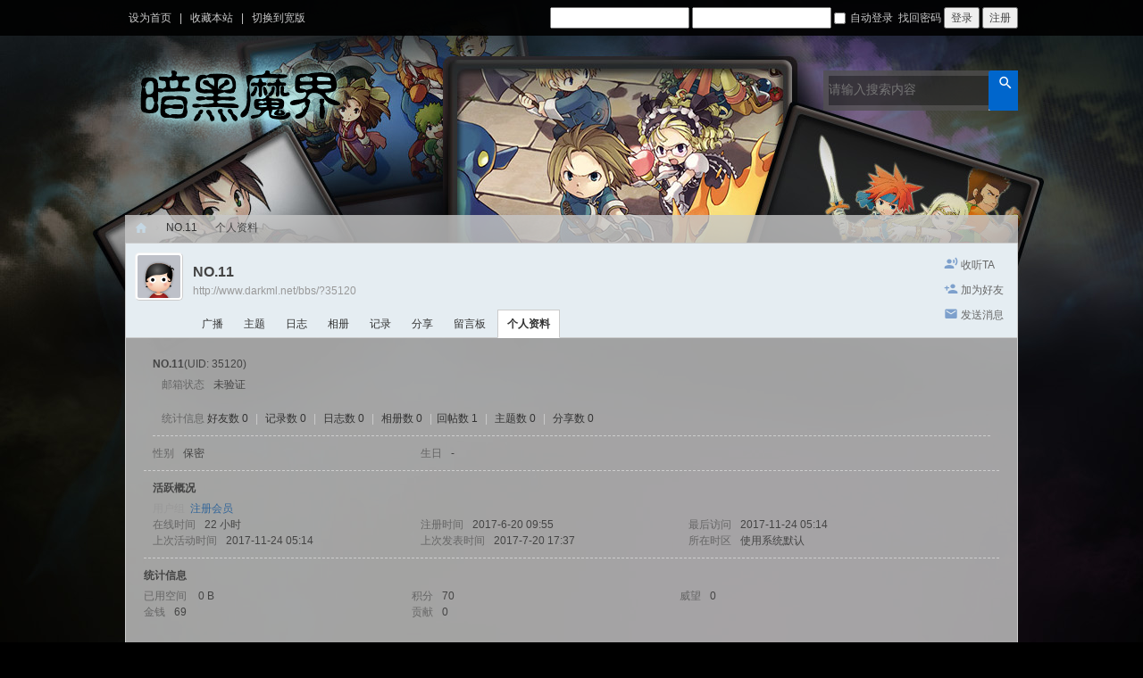

--- FILE ---
content_type: text/html; charset=utf-8
request_url: http://www.darkml.net/bbs/home.php?mod=space&uid=35120&do=profile
body_size: 5333
content:
<!DOCTYPE html>
<html>
<head>
<meta charset="utf-8" />
<meta name="renderer" content="webkit" />
<meta http-equiv="X-UA-Compatible" content="IE=edge" />
<title>NO.11的个人资料 -  暗黑魔界 -  Powered by Discuz!</title>

<meta name="keywords" content="NO.11的个人资料" />
<meta name="description" content="NO.11的个人资料 ,暗黑魔界" />
<meta name="generator" content="Discuz! X3.5" />
<meta name="author" content="Discuz! Team and Comsenz UI Team" />
<meta name="copyright" content="2001-2025 Discuz! Team." />
<meta name="MSSmartTagsPreventParsing" content="True" />
<meta http-equiv="MSThemeCompatible" content="Yes" />
<base href="http://www.darkml.net/bbs/" /><link rel="stylesheet" type="text/css" href="data/cache/style_4_common.css?Zw5" /><link rel="stylesheet" type="text/css" href="data/cache/style_4_home_space.css?Zw5" /><!--[if IE]><link rel="stylesheet" type="text/css" href="data/cache/style_4_iefix.css?Zw5" /><![endif]--><script type="text/javascript">var STYLEID = '4', STATICURL = 'static/', IMGDIR = 'static/image/common', VERHASH = 'Zw5', charset = 'utf-8', discuz_uid = '0', cookiepre = '1gGR_2132_', cookiedomain = '', cookiepath = '/', showusercard = '1', attackevasive = '0', disallowfloat = 'newthread', creditnotice = '1|威望|,2|金钱|,3|贡献|', defaultstyle = '', REPORTURL = 'aHR0cDovL3d3dy5kYXJrbWwubmV0L2Jicy9ob21lLnBocD9tb2Q9c3BhY2UmdWlkPTM1MTIwJmRvPXByb2ZpbGU=', SITEURL = 'http://www.darkml.net/bbs/', JSPATH = 'data/cache/', CSSPATH = 'data/cache/style_', DYNAMICURL = '';</script>
<script src="data/cache/common.js?Zw5" type="text/javascript"></script>
<meta name="application-name" content="暗黑魔界" />
<meta name="msapplication-tooltip" content="暗黑魔界" />
<meta name="msapplication-task" content="name=;action-uri=http://www.darkml.net/bbs/portal.php;icon-uri=http://www.darkml.net/bbs/static/image/common/portal.ico" /><meta name="msapplication-task" content="name=论坛;action-uri=http://www.darkml.net/bbs/forum.php;icon-uri=http://www.darkml.net/bbs/static/image/common/bbs.ico" />
<meta name="msapplication-task" content="name=;action-uri=http://www.darkml.net/bbs/group.php;icon-uri=http://www.darkml.net/bbs/static/image/common/group.ico" /><meta name="msapplication-task" content="name=;action-uri=http://www.darkml.net/bbs/home.php;icon-uri=http://www.darkml.net/bbs/static/image/common/home.ico" /><script src="data/cache/home.js?Zw5" type="text/javascript"></script>
</head>
<style type="text/css">


</style>
<body id="nv_home" class="pg_space" onkeydown="if(event.keyCode==27) return false;">
  <div id="append_parent"></div><div id="ajaxwaitid"></div>
<div id="ygbbs_toptb" class="cl">
      <div class="wp">
<div class="z">
                              <a href="javascript:;"  onclick="setHomepage('https://www.darkml.net/bbs/');">设为首页</a>                              <span class="pipe">|</span><a href="https://www.darkml.net/bbs/"  onclick="addFavorite(this.href, '暗黑魔界');return false;">收藏本站</a>                                        <span class="pipe">|</span><a href="javascript:;" id="switchwidth" onClick="widthauto(this)" title="切换到宽版">切换到宽版</a>
                    
</div>
<div class="y">
          <script src="data/cache/logging.js?Zw5" type="text/javascript"></script>
<form method="post" autocomplete="off" id="lsform" action="member.php?mod=logging&amp;action=login&amp;loginsubmit=yes&amp;infloat=yes&amp;lssubmit=yes" onsubmit="return lsSubmit();">
<span id="return_ls" style="display:none"></span>
<input type="hidden" name="fastloginfield" value="username">
<input type="text" name="username" id="ls_username" autocomplete="off" class="ygbbs_lus" onChange="this.className='ygbbs_lip'" tabindex="901" />
<input type="password" name="password" id="ls_password" class="ygbbs_lpa" autocomplete="off" onChange="this.className='ygbbs_lip'" tabindex="902" />
<label for="ls_cookietime"><input type="checkbox" name="cookietime" id="ls_cookietime" class="pc" value="2592000" tabindex="903" />自动登录</label>
&nbsp;<a href="javascript:;" onclick="showWindow('login', 'member.php?mod=logging&action=login&viewlostpw=1')">找回密码</a>
<button type="submit" class="ygbbs_lbt" tabindex="904"><em>登录</em></button>
<button type="button" class="ygbbs_lrg" onclick="window.location.href='member.php?mod=register'" ><em>注册</em></button>
<input type="hidden" name="quickforward" value="yes" />
<input type="hidden" name="handlekey" value="ls" />
</form>
</div>
</div>
</div>
<div id="hd">
<div class="wp">
<div class="hdc cl">
<h2><a href="./" title="暗黑魔界"><img src="./template/ygbbs_v3/images//logo.png" alt="暗黑魔界" class="boardlogo" id="boardlogo" border="0" /></a></h2>
          <div class="ygbbs_scbar_bg">
          <div id="scbar" class="cl">
    <div id="sc_bg">
<form id="scbar_form" method="post" autocomplete="off" onsubmit="searchFocus($('scbar_txt'))" action="search.php?searchsubmit=yes" target="_blank">
<input type="hidden" name="mod" id="scbar_mod" value="search" />
<input type="hidden" name="formhash" value="4bac6e5a" />
<input type="hidden" name="srchtype" value="title" />
<input type="hidden" name="srhfid" value="0" />
<input type="hidden" name="srhlocality" value="home::space" />
<table cellspacing="0" cellpadding="0">
<tr>
<td class="scbar_icon_td"></td>
<td class="scbar_txt_td"><input type="text" name="srchtxt" id="scbar_txt" value="请输入搜索内容" autocomplete="off" speech /></td>
<td class="scbar_type_td" style="display:none;"><a href="javascript:;" id="scbar_type" class="xg1" onclick="showMenu(this.id)" hidefocus="true">搜索</a></td>
<td class="scbar_btn_td"><button type="submit" name="searchsubmit" id="scbar_btn" sc="1" class="pn pnc" value="true"><strong class="xi2">搜索</strong></button></td>
</tr>
</table>
</form>
    </div>
</div>
<ul id="scbar_type_menu" class="p_pop" style="display: none;"><li><a href="javascript:;" rel="article">文章</a></li><li><a href="javascript:;" rel="forum" class="curtype">帖子</a></li><li><a href="javascript:;" rel="group"></a></li><li><a href="javascript:;" rel="user">用户</a></li></ul>
<script type="text/javascript">
initSearchmenu('scbar', '');
</script>
          </div>
        </div>
                        </div>
</div>
<div class="wp">
    <div id="ygbbs_nv">
        <ul>
                        	                        	                        	                        	                    </ul>
            </div>
    <div class="subnv">
        <div class="p_pop h_pop" id="mn_userapp_menu" style="display: none"></div>    </div>
    <div id="mu" class="cl">
                        </div>
        </div>
    
     <div id="wp" class="wp wp_bg">
 <div id="pt" class="bm cl">
<div class="z">
<a href="./" class="nvhm" title="首页">暗黑魔界</a> <em>&rsaquo;</em>
<a href="home.php?mod=space&amp;uid=35120">NO.11</a> <em>&rsaquo;</em>
个人资料
</div>
</div>
<style id="diy_style" type="text/css"></style>
<div class="wp">
<!--[diy=diy1]--><div id="diy1" class="area"></div><!--[/diy]-->
</div><div id="uhd">
<div class="mn">
<ul>
<li class="addflw">
<a id="followmod" onclick="showWindow(this.id, this.href, 'get', 0);" href="home.php?mod=spacecp&amp;ac=follow&amp;op=add&amp;hash=4bac6e5a&amp;fuid=35120">收听TA</a>
</li>
<li class="addf">
<a href="home.php?mod=spacecp&amp;ac=friend&amp;op=add&amp;uid=35120&amp;handlekey=addfriendhk_35120" id="a_friend_li_35120" onclick="showWindow(this.id, this.href, 'get', 0);" class="xi2">加为好友</a>
</li>
<li class="pm2">
<a href="home.php?mod=spacecp&amp;ac=pm&amp;op=showmsg&amp;handlekey=showmsg_35120&amp;touid=35120&amp;pmid=0&amp;daterange=2" id="a_sendpm_35120" onclick="showWindow('showMsgBox', this.href, 'get', 0)" title="发送消息">发送消息</a>
</li>
</ul>
<script type="text/javascript">
function succeedhandle_followmod(url, msg, values) {
var fObj = $('followmod');
if(values['type'] == 'add') {
fObj.innerHTML = '取消收听';
fObj.href = 'home.php?mod=spacecp&ac=follow&op=del&fuid='+values['fuid'];
} else if(values['type'] == 'del') {
fObj.innerHTML = '收听TA';
fObj.href = 'home.php?mod=spacecp&ac=follow&op=add&hash=4bac6e5a&fuid='+values['fuid'];
}
}
</script>
</div>
<div class="h cl">
<div class="icn avt"><a href="home.php?mod=space&amp;uid=35120"><img src="http://www.darkml.net/bbs/uc_server/avatar.php?uid=35120&size=small" class="user_avatar"></a></div>
<h2 class="mt">
NO.11</h2>
<p>
<a href="http://www.darkml.net/bbs/?35120" class="xg1">http://www.darkml.net/bbs/?35120</a>
</p>
</div>

<ul class="tb cl" style="padding-left: 75px;">
<li><a href="home.php?mod=follow&amp;uid=35120&amp;do=view&amp;from=space">广播</a></li>
<li><a href="home.php?mod=space&amp;uid=35120&amp;do=thread&amp;view=me&amp;from=space">主题</a></li>
<li><a href="home.php?mod=space&amp;uid=35120&amp;do=blog&amp;view=me&amp;from=space">日志</a></li>
<li><a href="home.php?mod=space&amp;uid=35120&amp;do=album&amp;view=me&amp;from=space">相册</a></li>
<li><a href="home.php?mod=space&amp;uid=35120&amp;do=doing&amp;view=me&amp;from=space">记录</a></li>
<li><a href="home.php?mod=space&amp;uid=35120&amp;do=share&amp;view=me&amp;from=space">分享</a></li>
<li><a href="home.php?mod=space&amp;uid=35120&amp;do=wall&amp;from=space">留言板</a></li>
<li class="a"><a href="home.php?mod=space&amp;uid=35120&amp;do=profile&amp;from=space">个人资料</a></li>
</ul>
</div>
<div id="ct" class="ct1 wp cl">
<div class="mn">
<!--[diy=diycontenttop]--><div id="diycontenttop" class="area"></div><!--[/diy]-->
<div class="bm bw0">
<div class="bm_c">
<div class="bm_c u_profile">

<div class="pbm mbm bbda cl">
<h2 class="mbn">
NO.11<span class="xw0">(UID: 35120)</span>
</h2>
<ul class="pf_l cl pbm mbm">
<li><em>邮箱状态</em>未验证</li>
</ul>
<ul>
</ul>
<ul class="cl bbda pbm mbm">
<li>
<em class="xg2">统计信息</em>
<a href="home.php?mod=space&amp;uid=35120&amp;do=friend&amp;view=me&amp;from=space" target="_blank">好友数 0</a>
<span class="pipe">|</span>
<a href="home.php?mod=space&amp;uid=35120&amp;do=doing&amp;view=me&amp;from=space" target="_blank">记录数 0</a>
<span class="pipe">|</span>
<a href="home.php?mod=space&amp;uid=35120&amp;do=blog&amp;view=me&amp;from=space" target="_blank">日志数 0</a>
<span class="pipe">|</span>
<a href="home.php?mod=space&amp;uid=35120&amp;do=album&amp;view=me&amp;from=space" target="_blank">相册数 0</a>
<span class="pipe">|</span><a href="home.php?mod=space&uid=35120&do=thread&view=me&type=reply&from=space" target="_blank">回帖数 1</a>
<span class="pipe">|</span>
<a href="home.php?mod=space&uid=35120&do=thread&view=me&type=thread&from=space" target="_blank">主题数 0</a>
<span class="pipe">|</span>
<a href="home.php?mod=space&amp;uid=35120&amp;do=share&amp;view=me&amp;from=space" target="_blank">分享数 0</a>
</li>
</ul>
<ul class="pf_l cl"><li><em>性别</em>保密</li>
<li><em>生日</em>-</li>
</ul>
</div>
<div class="pbm mbm bbda cl">
<h2 class="mbn">活跃概况</h2>
<ul>
<li><em class="xg1">用户组&nbsp;&nbsp;</em><span style="color:" class="xi2" onmouseover="showTip(this)" tip="积分 70, 距离下一级还需 130 积分"><a href="home.php?mod=spacecp&amp;ac=usergroup&amp;gid=11" target="_blank">注册会员</a></span>  </li>
</ul>
<ul id="pbbs" class="pf_l">
<li><em>在线时间</em>22 小时</li><li><em>注册时间</em>2017-6-20 09:55</li>
<li><em>最后访问</em>2017-11-24 05:14</li>
<li><em>上次活动时间</em>2017-11-24 05:14</li><li><em>上次发表时间</em>2017-7-20 17:37</li><li><em>所在时区</em>使用系统默认</li>
</ul>
</div>
<div id="psts" class="cl">
<h2 class="mbn">统计信息</h2>
<ul class="pf_l">
<li><em>已用空间</em>   0 B </li>
<li><em>积分</em>70</li><li><em>威望</em>0 </li>
<li><em>金钱</em>69 </li>
<li><em>贡献</em>0 </li>
</ul>
</div>
</div><!--[diy=diycontentbottom]--><div id="diycontentbottom" class="area"></div><!--[/diy]--></div>
</div>
</div>
</div>

<div class="wp mtn">
<!--[diy=diy3]--><div id="diy3" class="area"></div><!--[/diy]-->
</div>
</div>
<div id="ft" class="wp ygbbs_ft cl">
        <p>
        <a href="archiver/" >Archiver</a><span class="pipe">|</span><a href="forum.php?showmobile=yes" >手机版</a><span class="pipe">|</span><a href="forum.php?mod=misc&action=showdarkroom" >小黑屋</a><span class="pipe">|</span>        <strong><a href="http://www.darkml.net" target="_blank">暗黑魔界</a></strong>
            </p>
    <p class="copy">
    Copyright &copy; 2001-2015 <a href="http://www.comsenz.com" target="_blank">Comsenz Inc.</a> &nbsp; All Rights Reserved.
    </p>
    <p class="copy">Powered by <strong><a href="http://www.discuz.net" target="_blank">Discuz!</a></strong> <em>X3.5</em></p>
    <p class="copy">Skin by <a href="http://addon.discuz.com/?@910.developer" target="_blank">@子不语</a></p>
    </div>
<script src="home.php?mod=misc&ac=sendmail&rand=1768657586" type="text/javascript"></script>
<div id="scrolltop">
<span hidefocus="true"><a title="返回顶部" onclick="window.scrollTo('0','0')" class="scrolltopa" ><b>返回顶部</b></a></span>
</div>
<script type="text/javascript">_attachEvent(window, 'scroll', function () { showTopLink(); });checkBlind();</script>
</body>
</html>
